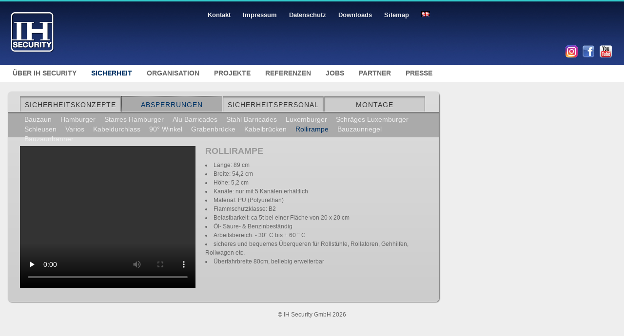

--- FILE ---
content_type: text/html; charset=utf-8
request_url: http://ih-security.de/de/Sicherheit/Absperrungen/Rollirampe
body_size: 3578
content:
<!DOCTYPE html>
<html lang="de-DE">
<head>
						
	<title>Security, Absperrgitter</title>
	<meta http-equiv="Content-Type" content="text/html; charset=utf-8" />
	<meta http-equiv="Content-language" content="de-DE" />
	<meta http-equiv="imagetoolbar" content="false" />
	<meta name="title" content="Security, Absperrgitter" />
	<meta name="description" content="Security, Sicherheit, Personal, Verleih von Absperrgitter" />
	<meta name="keywords" content="Absicherung, Events, Absperrgitter" />		
	<meta name="author" content="IH-Security" />
					
	<meta name="copyright" content="IH-Security" />
								
	<meta name="language" content="Deutsch" />
					
	<meta name="publisher" content="Design Impulse" />
					
	<meta name="expires" content="0" />
					
	<meta name="abstract" content="Security" />
					
	<meta name="page-topic" content="Security, Dienstleistung, Sicherheit, Personal, Verleih" />
					
	<meta name="audience" content=" All " />
					
	<meta name="robots" content="INDEX,FOLLOW" />
					
	<meta name="revisit" content="After 7 days" />
					
	<meta name="revisit-after" content="7 days" />
					
	<meta name="siteinfo" content="https://www.ih-security.de/robots.txt" />
					
	<meta name="verify-v1" content="Joh9slku8FZS66AkNA5HBmUbce7WKidZuWSjupavZqY=" />
			
	<meta name="generator" content="eZ Publish" />

	<meta property="og:title" content="Security, Absperrgitter" />
	<meta property="og:site_name" content="Rollirampe" />
	<meta property="og:description" content="Security, Sicherheit, Personal, Verleih von Absperrgitter" />
	<meta property="og:type" content="website" />
	<meta property="og:url" content="https://www.ih-security.de/de/Sicherheit/Absperrungen/Rollirampe" />
	<meta property="og:image" content="https://www.ih-security.de/extension/ihs/design/ihs/images/sys/ih-security_logo.png" />
	

<link rel="Home" href="/de" title="IH Security GmbH Startseite" />
<link rel="Index" href="/de" />
<link rel="Top"  href="/de" title="	Rollirampe / Absperrungen / Sicherheit / IH Security GmbH - IH Security GmbH" />
<link rel="Search" href="/de/content/advancedsearch" title="Suche IH Security GmbH" />
<link rel="Shortcut icon" href="/extension/ihs/design/standard/images/favicon.ico" type="image/x-icon" />
<link rel="Copyright" href="/de/ezinfo/copyright" />
<link rel="Author" href="/de/ezinfo/about" />

<script type="text/javascript">
(function() {
    var head = document.getElementsByTagName('head')[0];
    var printNode = document.createElement('link');
    printNode.rel = 'Alternate';
    printNode.href = "/de/layout/set/print/Sicherheit/Absperrungen/Rollirampe" + document.location.search;
    printNode.media = 'print';
    printNode.title = "Druckversion";
    head.appendChild(printNode);
})();
</script>

	<link rel="stylesheet" href="/extension/ihs/design/ihs/stylesheets/main-v8.sec.css" type="text/css" media="all" charset="utf-8" />
<!--[if gte IE 9]>
	<link rel="stylesheet" href="/extension/ihs/design/ihs/stylesheets/main-ie9.sec.css" type="text/css" media="all" charset="utf-8" />
<![endif]-->
<!--[if lt IE 9]>
	<link rel="stylesheet" href="/extension/ihs/design/ihs/stylesheets/main-ie8.sec.css" type="text/css" media="all" charset="utf-8" />
<![endif]-->
<!--[if lt IE 8]>
	<link rel="stylesheet" href="/extension/ihs/design/ihs/stylesheets/main-ie7.sec.css" type="text/css" media="all" charset="utf-8" />
<![endif]-->
	<link rel="stylesheet" href="/extension/ihs/design/ihs/stylesheets/prettyPhoto.css" type="text/css" media="all" charset="utf-8" />
	<script src="/extension/ihs/design/ihs/javascript/jquery-1.7.2.min.js" type="text/javascript"></script>
	<script src="/extension/ihs/design/ihs/javascript/yepnope.js" type="text/javascript"></script>
<!--[if lt IE 9]>
	<script src="/extension/ihs/design/ihs/javascript/modernizr.js" type="text/javascript"></script>
<![endif]-->
	<script src="/extension/ihs/design/ihs/javascript/application-v3.js" type="text/javascript"></script>

</head>

<body>

	<div id="layout-page">
		<section id="layout-pagehead">
			<header>
				<h1><a href="/de" title="IH Security Startseite"><img alt="IH Security" src="/extension/ihs/design/ihs/images/sys/ih-security_logo.png" /></a></h1>

			<nav class="metanavi">
				<ul>
					<li><a href="/de/Kontakt" title="Kontakt">Kontakt</a></li>
					<li><a href="/de/Impressum" title="Impressum">Impressum</a></li>
					<li><a href="/de/Datenschutz" title="Datenschutz">Datenschutz</a></li>
					<li><a href="/de/Downloads" title="Downloads">Downloads</a></li>
					<li><a href="/de/content/view/sitemap/2" title="Sitemap">Sitemap</a></li>
					<li><a href="/de/switchlanguage/to/en/Sicherheit/Absperrungen/Rollirampe" title="English"><img src="/share/icons/flags/eng-GB.gif" alt="English"/></a></li>

				</ul>
			</nav>
				<nav class="socialmedianavi">
					<ul>
						<li><a href="https://www.instagram.com/ihsecuritygmbh/" target="_blank" title="Zu unserer Instagram-Seite"><img alt="Zu unserer Instagram-Seite" src="/extension/ihs/design/ihs/images/sys/link_icon_insta.png" /></a></li>
						<li><a href="https://de-de.facebook.com/WirbringenSicherheit/" target="_blank" title="Zu unserer Facebook-Seite"><img alt="Zu unserer Facebook-Seite" src="/extension/ihs/design/ihs/images/sys/link_icon_fb.png" /></a></li>
						<li><a href="https://www.youtube.com/user/IHSecurity?feature=mhee" target="_blank" title="Zu unserem YouTube-Channel"><img alt="Zu unserem YouTube-Channel" src="/extension/ihs/design/ihs/images/sys/link_icon_yt.png" /></a></li>
					</ul>
				</nav>

			</header>
			<nav class="mainnavi">
				<ul>
					<li><a href="/de/Ueber-IH-Security" title="Über IH Security">Über IH Security</a></li>
					<li><a href="/de/Sicherheit" class="is-active" title="Sicherheit">Sicherheit</a></li>
					<li><a href="/de/Organisation" title="Organisation">Organisation</a></li>
					<li><a href="/de/Projekte" title="Projekte">Projekte</a></li>
					<li><a href="/de/Referenzen" title="Referenzen">Referenzen</a></li>
					<li><a href="/de/Jobs" title="Jobs">Jobs</a></li>
					<li><a href="/de/Partner" title="Partner">Partner</a></li>
					<li><a href="/de/Presse" title="Presse">Presse</a></li>
				</ul>
			</nav>

		</section>
		<section id="layout-content">
<!-- Seiteninhalt -->

<!-- Regular page -->
	
<section class="layout-maincolumn">
			
								
			
									
	<section class="main-content-panel big-panel has-gradient has-boxshaddow has-bigroundedcorners is-scrollable">
		<nav class="subnavi">	
			<ul>
				<li><a href="/de/Sicherheit/Sicherheitskonzepte" title="Sicherheitskonzepte" rel="1">Sicherheitskonzepte</a></li>
				<li><a href="/de/Sicherheit/Absperrungen" title="Absperrungen" class="is-active" rel="2">Absperrungen</a></li>
				<li><a href="/de/Sicherheit/Sicherheitspersonal" title="Sicherheitspersonal" rel="3">Sicherheitspersonal</a></li>
				<li><a href="/de/Sicherheit/Montage" title="Montage" rel="4">Montage</a></li>
			</ul>
			<div>
				<div><!-- Fix --></div>	
				<ul class="is-collapsed" rel="1">
				</ul>	
				<ul class="is-expanded" rel="2">
					<li><a href="/de/Sicherheit/Absperrungen/Bauzaun" title="Bauzaun" rel="2">Bauzaun</a></li>
					<li><a href="/de/Sicherheit/Absperrungen/Hamburger" title="Hamburger" rel="2">Hamburger</a></li>
					<li><a href="/de/Sicherheit/Absperrungen/Starres-Hamburger" title="Starres Hamburger" rel="2">Starres Hamburger</a></li>
					<li><a href="/de/Sicherheit/Absperrungen/Alu-Barricades" title="Alu Barricades" rel="2">Alu Barricades</a></li>
					<li><a href="/de/Sicherheit/Absperrungen/Stahl-Barricades" title="Stahl Barricades" rel="2">Stahl Barricades</a></li>
					<li><a href="/de/Sicherheit/Absperrungen/Luxemburger" title="Luxemburger" rel="2">Luxemburger</a></li>
					<li><a href="/de/Sicherheit/Absperrungen/Schraeges-Luxemburger" title="Schräges Luxemburger" rel="2">Schräges Luxemburger</a></li>
					<li><a href="/de/Sicherheit/Absperrungen/Schleusen" title="Schleusen" rel="2">Schleusen</a></li>
					<li><a href="/de/Sicherheit/Absperrungen/Varios" title="Varios" rel="2">Varios</a></li>
					<li><a href="/de/Sicherheit/Absperrungen/Kabeldurchlass" title="Kabeldurchlass" rel="2">Kabeldurchlass</a></li>
					<li><a href="/de/Sicherheit/Absperrungen/90-Winkel" title="90° Winkel" rel="2">90° Winkel</a></li>
					<li><a href="/de/Sicherheit/Absperrungen/Grabenbruecke" title="Grabenbrücke" rel="2">Grabenbrücke</a></li>
					<li><a href="/de/Sicherheit/Absperrungen/Kabelbruecken" title="Kabelbrücken" rel="2">Kabelbrücken</a></li>
					<li><a href="/de/Sicherheit/Absperrungen/Rollirampe" title="Rollirampe" class="is-active" rel="2">Rollirampe</a></li>
					<li><a href="/de/Sicherheit/Absperrungen/Bauzaunriegel" title="Bauzaunriegel" rel="2">Bauzaunriegel</a></li>
					<li><a href="/de/Sicherheit/Absperrungen/Bauzaunbanner" title="Bauzaunbanner" rel="2">Bauzaunbanner</a></li>
				</ul>	
				<ul class="is-collapsed" rel="3">
				</ul>	
				<ul class="is-collapsed" rel="4">
				</ul>
			</div>

		</nav>
		<div class="product-panel main-content-frame has-navigation has-subnavigation">	
				
	

                
            
                
        <video src="/de/content/download/3049/10537/rollirampe.mp4"
               width="360"               height="307"               autoplay="autoplay"                              controls="controls"               preload="none">
        Ihr Browser unterstützt kein Html5 Video.
    </video>
    
            
        
    
			<article class="is-scrollabel">
				<header>
					<h1>Rollirampe</h1>
				</header>

<ul>

<li>Länge: 89 cm</li>

<li>Breite: 54,2 cm</li>

<li>Höhe: 5,2 cm</li>

<li>Kanäle: nur mit 5 Kanälen erhältlich</li>

<li>Material: PU (Polyurethan)</li>

<li>Flammschutzklasse: B2</li>

<li>Belastbarkeit: ca 5t bei einer Fläche von 20 x 20 cm</li>

<li>Öl- Säure- &amp; Benzinbeständig</li>

<li>Arbeitsbereich: - 30° C bis + 60 ° C</li>

<li>sicheres und bequemes Überqueren für Rollstühle, Rollatoren, Gehhilfen, Rollwagen etc.</li>

<li>Überfahrbreite 80cm, beliebig erweiterbar</li>

</ul>

				<footer><!-- Fix --></footer>
			</article>
		
		</div>
		<footer><!-- Fix --></footer>
	</section>
				
</section>


<!-- Seiteninhalt Ende -->
		</section>
		<section id="layout-pagefoot">

&copy; IH Security GmbH 2026


		</section>
	</div>


<script type="text/javascript" charset="utf-8">
	var inlineScript = function(){

		$("section.slider-panel .stage a[rel^='prettyPhoto']").prettyPhoto({animationSpeed:'slow',theme:'light_rounded',slideshow:2000, autoplay_slideshow: false});
//		$("#custom_content a[rel^='prettyPhoto']:first").prettyPhoto({
//			custom_markup: '<div id="map_canvas" style="width:260px; height:265px"></div>',
//			changepicturecallback: function(){ initialize(); }
//		});
//		$("#custom_content a[rel^='prettyPhoto']:last").prettyPhoto({
//			custom_markup: '<div id="bsap_1237859" class="bsarocks bsap_d49a0984d0f377271ccbf01a33f2b6d6" style="height:260px"></div><div id="bsap_1251710" class="bsarocks bsap_d49a0984d0f377271ccbf01a33f2b6d6"></div>',
//			changepicturecallback: function(){ _bsap.exec(); }
//		});
//		$("#show-left").click(function(){
//			$("#mmbox-mov-id-alubarricades").hide();
//			$("#mmbox-mov-id-bauzaun").show();
//			return false;
//		});
//		$("#show-right").click(function(){
//			$("#mmbox-mov-id-bauzaun").hide();
//			$("#mmbox-mov-id-alubarricades").show();
//			return false;
//		});
		return $(this);
	}
</script>

<!-- Not on this Server: ih-security.de -->

</body>
</html>


--- FILE ---
content_type: text/css
request_url: http://ih-security.de/extension/ihs/design/ihs/stylesheets/main-v8.sec.css
body_size: 21579
content:
/*
 * DOCUMENT INFORMATION
 * 
 * @Project:		IH Security Relaunch 2012
 * @Author: 		Thomas Schmitt (link@mfklink.de), Thomas Schmitt IT-Dienstleistungen
 * @Version:		TSIT CMS Version 3.0
 * @Last Modified:	17. Juni 2012
 *
 *
 * TABLE OF CONTENT
 *
 * - BASIC
 *   - CSS RESET
 *   - HTML5 RESET
 *   - Main Settings
 *     - Main Typo and Links
 * - LAYOUT
 *   - Main Content Layout
 * - MODULE
 *   - Main Content Modules
 *   - more parts loaded with seperate CSS Files
 * - STATE
 *   - more parts loaded with seperate CSS Files
 * - THEME 
 *   - more parts loaded with seperate CSS Files via media queries
 */


/*
 * BASIC
 */

/*
 * BASIC - CSS RESET
 * Copyright (c) 2010, Yahoo! Inc. All rights reserved.
 * Code licensed under the BSD License:
 * http://developer.yahoo.com/yui/license.html
 * version: 3.2.0
 * build: 2676
 */

html {
	color: #666;
	background: #eee;
}

body,div,dl,dt,dd,ul,ol,li,h1,h2,h3,h4,h5,h6,pre,code,form,fieldset,legend,input,textarea,p,blockquote,th,td {
	margin: 0;
	padding: 0;
}

table {
	border-collapse: collapse;
	border-spacing: 0;
}

fieldset,img {
	border: 0;
}

address,caption,cite,code,dfn,em,strong,th,var {
	font-style: normal;
	font-weight: normal;
}

li {
	list-style: none;
}

caption,th {
	text-align: left;
}

h1,h2,h3,h4,h5,h6 {
	font-size: 100%;
	font-weight: normal;
}

q:before,q:after {
	content: '';
}

abbr,acronym {
	border: 0;
	font-variant: normal;
}

sup {
	vertical-align: text-top;
}

sub {
	vertical-align: text-bottom;
}

input,textarea,select {
	font-family: inherit;
	font-size: inherit;
	font-weight: inherit;
}

input,textarea,select {
	font-size: 100%;
}

legend {
	color: #000;
}

td.valign-middle {
	vertical-align: middle ! important;
}

/*
 * BASIC - HTML5 RESET
 */

article,aside,dialog,figure,footer,header,hgroup,nav,section {
	display: block;
	zoom: 1;
}


/*
 * BASIC - Main Settings
 */

* {
	font-family: Helvetica, Arial, sans-serif;
}

body {
	font-size: 12px;
	font-weight: normal;
	text-decoration: none;
}

h1 {
	font-size: 20px;
	color: #999;
	}
h2 {
	font-size: 15px;
	font-weight: bold;
	color: #999;
	}
h3 {
	font-size: 13px;
	}
h4 {
	font-size: 12px;
	}
h5 {
	/* entspricht Fettschrift */
	font-size: 12px;
	}
h6 {
	font-size: 11px;
	}

a {
	color: #333;
	font-size: 12px;
	text-decoration: underline;
}
a:hover {
	color: #000;
}
a:active {
	color: #ccc;
}
a:visited {
}


/*
 * Custom Basic Classes according to content.ini settings, available for eZOE
 */
.font-16px-bold-orange {
	font-size: 16px !important;
	font-weight: bold;
	color: #f93;
}

.font-14px-bold-orange {
	font-size: 14px !important;
	font-weight: bold;
	color: #f93;
}

.font-16px-bold-cyan {
	font-size: 16px !important;
	font-weight: bold;
	color: #3cf;
}

.font-14px-bold-cyan {
	font-size: 14px !important;
	font-weight: bold;
	color: #3cf;
}


/*
 * LAYOUT
 */

DIV#layout-page {
	background: url(../images/sys/hd_165.png) 0 0 repeat-x;
	min-width: 1249px;
	border-top: 3px solid #3cc;
}

SECTION#layout-pagehead {
	display: block;
	height: 165px;
	margin-bottom: 20px;
}

SECTION#layout-pagehead > HEADER,
SECTION#layout-pagehead > NAV,
SECTION#layout-content,
SECTION#layout-pagefoot {
	width: 1249px;
	margin: 0 auto;
}

SECTION#layout-pagehead > HEADER > H1 {
	width: 100px;
	float: left;
}

SECTION#layout-content {
	min-height: 350px;
}

SECTION.layout-leftcolumn {
	width: 340px;
	float: left;
	margin-right: 20px;
}

SECTION.layout-maincolumn {
	width: 885px;
	float: left;
}

SECTION.layout-rightcolumn {
	width: 340px;
	float: left;
	margin-left: 20px;
}

SECTION#layout-pagefoot {
	clear: both;
	text-align: center;
}

/*
 * MODULE
 */

/* Navigation */
NAV.languageselector > UL {
	display: block;
	float: left;
/*	text-align: right;
	margin-top: 102px;
	margin-left: 820px; */
}

NAV.languageselector > UL > LI {
	float: left;
	width: 18px;
	height: 12px;
	margin-right: 10px;
}

NAV.metanavi {
	display: block;
	float: right;
	margin-right: 370px;
	margin-top: 20px;
}

NAV.metanavi li {
	display: block;
	float: left;
	margin: 0 13px 0 12px;
}

NAV.metanavi a {
	color: #eee;
	display: block;
	font-size: 13px;
	font-weight: bold;
	text-decoration: none;
}

NAV.metanavi a:hover,
NAV.metanavi a:active {
	color: #fff;
	text-decoration: none;
}

NAV.metanavi a.is-active {
	color: #fff;
}

NAV.metanavi ul {
	display: block;
	height: 20px;
}

NAV.socialmedianavi > UL {
	display: block;
	float: right;
	text-align: right;
	margin-top: 50px;
	clear: right;
}

NAV.socialmedianavi > UL > LI {
	float: left;
	width: 25px;
	height: 25px;
	margin-right: 10px;
}

NAV.mainnavi {
	clear: left;
}

NAV.mainnavi ul {
	display: block;
	float: left;
	margin: 4px 0 0 10px;
}

NAV.mainnavi li {
	display: block;
	float: left;
	margin-right: 30px;
}

NAV.mainnavi a {
	display: block;
	text-decoration: none;
	text-transform: uppercase;
	font-weight: bold;
	font-size: 14px;
	color: #666
}

NAV.mainnavi a:hover,
NAV.mainnavi a:active {
	color: #333;
	text-decoration: none;
}

NAV.mainnavi a.is-active {
	color: #036;
}

NAV.footernavi {
	clear: left;
	text-align: center;
	margin-bottom: 20px;
	width: 885px;
}

NAV.footernavi ul {
	display: block;
	height: 20px;
	margin: 0 auto;
	width: 390px;
}

NAV.footernavi li {
	display: block;
	float: left;
	margin: 0 13px 0 12px;
}

NAV.footernavi a {
	display: block;
	text-decoration: none;
	font-weight: bold;
	color: #666;
	font-size: 13px;
}

NAV.footernavi a:hover,
NAV.footernavi a:active {
	color: #333;
	text-decoration: none;
}

NAV.sitemap UL {
	margin-bottom: 10px;
}

NAV.sitemap UL LI {
	list-style: none inside none !important;
}

NAV.sitemap UL UL {
	padding-left: 20px;
}

NAV.sitemap>UL>LI A {
	font-size: 13px;
	font-weight: bold;
}

/* Contact Person List */
DIV.contact-panel-list {
	height: 345px;
	background: url(../images/sys/bg_contact.jpg) 23px 19px no-repeat;
}
DIV.contact-panel-list > h2 {
	margin-bottom: 2px;
}

NAV.contact-list-navigation {
	display: block;
}
NAV.contact-list-navigation ul {
	display: block;
	height: 53px;
	margin-left: 1px;
}
NAV.contact-list-navigation li {
	float: left;
	padding: 6px;
}
NAV.contact-list-navigation li.is-active {
	background: url(../images/sys/bg_fff50vH.png) 0 0 repeat;
}
NAV.contact-list-navigation li h3 {
	color: #fff;
}
NAV.contact-list-navigation li h4 {
	color: #fff;
}
NAV.contact-list-navigation li.is-active h3,
NAV.contact-list-navigation li.is-active h4 {
	color: #666;
}

/* Panels */
.big-panel,
.medium-panel {
	margin-bottom: 19px;
}

.big-panel {
}

.medium-panel {
}

.small-panel {
	margin-bottom: 13px;
}

.main-teaser-panel > .main-teaser-frame > ARTICLE {
	padding: 18px 25px;
	width: 835px;
	height: 365px;
}

.main-content-panel {
	/* height: 401px; */
	padding-bottom: 1px;
}

.main-content-panel.is-scrollable {
	height: 431px;
}

.main-content-panel > NAV.subnavi {
	min-height: 1px;
}

.main-content-panel > NAV.subnavi > UL {
	display: block;
	clear: left;
	padding: 9px 25px 3px;
}

.main-content-panel > NAV.subnavi > UL > LI {
	display: block;
	float: left;
	width: 205px;
	text-align: center;
	margin: 0 3px 1px 0;
}

.main-content-panel > NAV.subnavi > UL > LI > A {
	display: block;
	width: 205px;
	color: #333;
	font-size: 14px;
	letter-spacing: 1px;
	background-color: #ccc;
	text-decoration: none;
	text-transform: uppercase;
	padding: 9px 0 6px;
	border-left: 1px #999 solid;
	border-right: 1px #999 solid;
	border-top: 1px #ddd solid;
	-moz-box-shadow: 0 3px 4px -3px #000000 inset;
	-webkit-box-shadow: 0 3px 4px -3px #000000 inset;
	box-shadow: 0 3px 4px -3px #000000 inset;
}

/* FIX hover -> hover-Effekt für alle Reiter... CHK kleiner Schatten unten innen? */

.main-content-panel > NAV.subnavi > UL > LI > A:hover {
	border-left: 1px #333 dotted;
	border-right: 1px #333 dotted;
	border-top: 1px #333 dotted;
	color: #eee;
	background-color: #aaa;
	-moz-box-shadow: 0px 0px 2px -1px #000000 inset;
	-webkit-box-shadow: 0px 0px 2px -1px #000000 inset;
	box-shadow: 0px 0px 2px -1px #000000 inset;
}

.main-content-panel > NAV.subnavi > UL > LI > A.is-active {
	background-color: #aaa;
	/* background-color: transparent; */
	color: #036;
	border-left: 1px #333 dotted;
	border-right: 1px #333 dotted;
	border-top: 1px #333 dotted;
	-moz-box-shadow: 0px 0px 2px -1px #000000 inset;
	-webkit-box-shadow: 0px 0px 2px -1px #000000 inset;
	box-shadow: 0px 0px 2px -1px #000000 inset;
}

.main-content-panel > NAV.subnavi > DIV {
	clear: left;
	display: block;
	-moz-box-shadow: 0 3px 4px -3px #333 inset;
	-webkit-box-shadow: 0 3px 4px -3px #333 inset;
	box-shadow: 0 3px 4px -3px #333 inset;
	background-color: #aaa;
}

.main-content-panel > NAV.subnavi > DIV > DIV {
	/* Platzhalter */
	display: block;
	height: 3px;
	/* background-color: #f99; */
}

.main-content-panel > NAV.subnavi > DIV > UL {
	display: block;
	clear: left;
	padding: 2px 25px 2px;
	width: 835px;
	height: 45px;
}

.main-content-panel > NAV.subnavi > DIV > UL.is-expanded {
	display: block;
}

.main-content-panel > NAV.subnavi > DIV > UL.is-collapsed {
	display: none;
}

.main-content-panel > NAV.subnavi > DIV > UL > LI {
	display: block;
	float: left;
	padding: 2px 9px;
	text-align: center;
}

.main-content-panel > NAV.subnavi > DIV > UL > LI > A {
	display: block;
	color: #eee;
	font-size: 14px;
	text-decoration: none;
}

.main-content-panel > NAV.subnavi > DIV > UL > LI > A:hover {
	color: #333;
}

.main-content-panel > NAV.subnavi > DIV > UL > LI > A.is-active {
	color: #036;
}

.main-content-panel > .main-content-frame {
	padding: 0 25px;
	margin-top: 18px;
	margin-bottom: 18px;
	width: 835px;
}

.main-content-panel.is-scrollable > .main-content-frame {
	height: 365px;
	overflow-x: hidden;
	overflow-y: auto;
}

.main-content-panel.is-scrollable > DIV.has-navigation {
	height: 332px;
}

.main-content-panel.is-scrollable > DIV.has-subnavigation {
	height: 312px;
	margin-top: 18px;
}

.main-content-panel.is-scrollable > DIV.subnavigation-is-colapsed {
	height: 361px;
}

.main-content-panel > .main-content-frame > ARTICLE {
	margin-bottom: 18px;
}

.main-content-panel > .main-content-frame > ARTICLE HEADER H1 {
	font-size: 18px;
	font-weight: bold;
	margin-bottom: 9px;
	text-transform: uppercase;
	color: #999;
}

.main-content-panel > .main-content-frame > ARTICLE P {
	line-height: 18px;
	margin-bottom: 9px;
	font-size: 14px;
}

.main-content-panel > .main-content-frame > ARTICLE P.text-left {
	text-align: left;
}

.main-content-panel > .main-content-frame > ARTICLE P.text-center {
	text-align: center;
}

.main-content-panel > .main-content-frame > ARTICLE P.text-right {
	text-align: right;
}

.main-content-panel > .main-content-frame > ARTICLE P.text-justify {
	text-align: justify;
}

.main-content-panel > .main-content-frame > ARTICLE UL {
	display: block;
}

.main-content-panel > .main-content-frame > ARTICLE UL LI {
	list-style: disc inside none;
	line-height: 18px;
}

.main-content-panel > .main-content-frame > ARTICLE FOOTER {
	clear: both;
}

.main-content-panel > .main-content-frame > FOOTER {
	clear: both;
	margin: 18px;
}


/* Contact Person */
.contact-panel-list ARTICLE {
	display: block;
	visibility: hidden;
	position: relative;
	top: 0px;
	left: 0px;
	float: left;
	background: url(../images/sys/bg_fff50vH.png) 0 0 repeat;
	padding: 10px 15px;
	width: 180px;
	height: 250px;
	overflow: hidden;
}
.contact-panel-list ARTICLE.is-active {
	visibility: visible;
}
.contact-panel-list ARTICLE h2 {
	color: #666;
	margin-top: 5px;
}
.contact-panel-list ARTICLE p {
	color: #666;
}

/* Partner Panel */
.partner-panel {
}

DIV.partner-panel ARTICLE {
	display: table-cell;
	height: 0 !important;
	text-align: center;
	vertical-align: middle;
	/* float: left; */
}

DIV.partner-panel ARTICLE.regular {
	width: 165px;
	height: 120px;
}

DIV.partner-panel ARTICLE.wide {
	width: 330px;
	height: 120px;
}

DIV.partner-panel ARTICLE.high {
	width: 165px;
	height: 240px;
}

/* Product Panel */
DIV.product-panel {
	margin-bottom: 0 !important;
	overflow: hidden !important;
}

DIV.product-panel OBJECT,
DIV.product-panel VIDEO {
	float: left;
	margin-right: 20px;
	height: 307px;
}

DIV.product-panel VIDEO {
	margin-top: -16px;
}

DIV.product-panel DIV.product-image {
	float: left;
	margin-right: 20px;
	width: 360px;
	height: 307px;
}

DIV.product-panel ARTICLE {
	float: left;
	max-width: 445px;
	padding-right: 10px;
	height: 307px;
	margin-bottom: 0;
	overflow-x: hidden;
	overflow-y: auto;
}

/* Project Panel */
.project-panel {
	padding: 20px 25px 0;
}

.project-panel > .project-frame {
	border-top: #666 1px solid;
	border-right: #eee 1px solid;
	border-bottom: #eee 1px solid;
	border-left: #666 1px solid;
	min-height: 308px;
	height: 312px;
}

.project-panel > .project-frame > ARTICLE > UL {
	float: left;
	width: 468px;
	height: 310px;
	border: 1px solid;
}

.project-panel > .project-frame > ARTICLE > UL > LI {
	float: left;
}

.project-panel > .project-frame > ARTICLE > UL > LI > DIV {
	width: 468px;
}

.project-panel > .project-frame > ARTICLE > UL > LI > IMG {
	height: 310px;
}

.project-panel > .project-frame > ARTICLE.is-visible,
.project-panel > .project-frame > ARTICLE > UL > LI.is-visible {
	display: block;
}

.project-panel > .project-frame > ARTICLE.is-hidden,
.project-panel > .project-frame > ARTICLE > UL > LI.is-hidden {
	display: none;
}

.project-panel > .project-frame > ARTICLE > DIV {
	float: left;
	width: 345px;
	margin: 16px 0 9px 9px;
}

.project-panel > .project-frame > ARTICLE > DIV.is-scrollable {
	overflow-x: hidden;
	overflow-y: auto;
	height: 288px;
}

.project-panel > .project-frame > ARTICLE > DIV H1 {
	font-size: 18px;
	color: #999;
	font-weight: bold;
}

.project-panel > .project-frame > ARTICLE > DIV H2 {
	font-size: 14px;
	color: #666;
	font-weight: normal;
}

.project-panel > .project-frame > ARTICLE > DIV > HEADER > P {
	font-size: 11px;
	color: #000;
	font-weight: normal;
	margin-bottom: 20px;
}

.project-panel > .project-frame > ARTICLE > DIV > HEADER,
.project-panel > .project-frame > ARTICLE > DIV > P {
	margin-bottom: 20px;
	font-size: 14px;
	line-height: 18px;
}

.project-panel > FOOTER {
	display: block;
	height: 45px;
}

.project-panel > FOOTER > NAV {
	float: left;
	margin: 0 auto;
}

.project-panel > FOOTER > NAV#projectimage-navi {
	/* width: 470px; */
	padding: 0 130px;
	font-size: 13px;
}

.project-panel > FOOTER > NAV#project-navi {
	/* width: 365px; */
	padding: 0 70px;
	font-size: 13px;
}

.project-panel > FOOTER > NAV .iconnav-to-right,
.project-panel > FOOTER > NAV .iconnav-to-left {
	width: 45px;
	height: 45px;
}

.project-panel > FOOTER > NAV DIV {
	width: 120px;
	text-align: center;
	margin-top: 16px;
}

.project-panel > FOOTER > NAV .iconnav-to-right,
.project-panel > FOOTER > NAV DIV,
.project-panel > FOOTER > NAV .iconnav-to-left {
	float: left;
}

.project-panel > FOOTER > NAV A IMG {
	margin: 6px;
}

/* Slider Panel */
.slider-panel > HEADER H1 {
	font-size: 14px;
	padding: 16px 55px 9px;
	text-transform: uppercase;
	font-weight: bold;
}

.slider-panel > NAV .iconnav-to-right,
.slider-panel > NAV .iconnav-to-left {
	width: 55px;
	height: 90px;
}

.slider-panel > NAV .iconnav-to-right {
	float: right;
}

.slider-panel > NAV .iconnav-to-left {
	float: left;
}

.slider-panel > NAV A IMG {
	margin: 28px 11px;
}

.slider-panel > .stage-frame {
	float: left;
	width: 771px;
	overflow: hidden;
}

.slider-panel > .stage-frame > .stage {
	width: 5000px;
	position: relative;
}

.slider-panel > .stage-frame > .stage > ARTICLE {
	float: left;
	width: 154px;
	min-height: 101px;
}

.slider-panel > .stage-frame > .stage > ARTICLE > A {
	text-decoration: none;
}

.slider-panel > .stage-frame > .stage > ARTICLE > A > IMG {
	border: #999 1px solid;
	width: 153px;
	height: 90px;
	margin-bottom: 9px;
}

.slider-panel > FOOTER {
	clear: both;
	min-height: 9px;
}

/* News Panel - right column */
.news-panel > HEADER > H1 {
	display: block;
	padding-top: 16px;
	font-size: 14px;
	font-weight: bold;
	margin: 0 18px 9px;
}

.news-panel > .news-frame {
	margin: 9px 18px 14px;
	border-top: #666 1px solid;
	border-right: #eee 1px solid;
	border-bottom: #eee 1px solid;
	border-left: #666 1px solid;
	padding: 11px 9px;
	min-height: 318px;
	height: 318px;
	font-weight: bold;
	overflow-x: hidden;
	overflow-y: auto;
}

.news-panel > .news-frame > ARTICLE > HEADER > H1 {
	font-size: 15px;
	font-weight: bold;
}

.news-panel > .news-frame > ARTICLE > HEADER > P {
	font-size: 11px;
	font-weight: normal;
	margin-bottom: 9px;
}

.news-panel > .news-frame > ARTICLE > P {
	font-size: 13px;
	margin-bottom: 9px;
}

.news-panel > .news-frame > ARTICLE > FOOTER {
	margin-bottom: 18px;
	text-align: right;
}

.news-panel > FOOTER {
	clear: both;
	min-height: 9px;
}

.button-panel HEADER {
	float: left;
	width: 75px;
}

/* Project Navigation Panel - right column */
.project-navigation-panel > HEADER > H1 {
	display: block;
	padding-top: 16px;
	font-size: 13px;
	font-weight: bold;
	margin: 0 18px 9px;
}

.project-navigation-panel > .project-navigation-frame {
	margin: 9px 18px 9px;
	border-top: #666 1px solid;
	border-right: #eee 1px solid;
	border-bottom: #eee 1px solid;
	border-left: #666 1px solid;
	padding: 5px;
	min-height: 308px;
	height: 308px;
	font-weight: bold;
	overflow-x: hidden;
	overflow-y: auto;
	background-color: #ececec;
}

.project-navigation-panel > .project-navigation-frame > A {
	display: block;
	border-bottom: #666 1px dotted;
	font-size: 12px;
	font-weight: normal;
	text-decoration: none;
	padding: 3px;
}

.project-navigation-panel > .project-navigation-frame > A:last-child {
	border-bottom: 0 none;
}

.project-navigation-panel > .project-navigation-frame > A:hover {
	text-decoration: underline;
}

.project-navigation-panel > .project-navigation-frame > A.is-active {
	color: #003366;
}


/* Mini Panels - right column */
.button-panel > HEADER > H1 {
	float: left;
	display: block;
	width: 75px;
	margin: 9px;
	font-size: 13px;
	font-weight: bold;
}

.button-panel > P {
	display: block;
	float: left;
	margin: 8px 9px 8px;
	font-weight: bold;
	max-width: 225px;
	min-height: 45px;
	font-size: 13px;
}

.button-panel > FOOTER {
	clear: both;
	min-height: 1px;
}

/*
 * STATES
 */

.is-visible {
	visibility: visible;
}

.is-hidden {
	visibility: hidden;
}

.is-scrollable {
}

.is-expanded {
	display: block;
}

.is-collapsed {
	display: none;
}

.is-active {
}

.is-error {
	color: #f00;
}

.is-small {
	font-size: 10px;
}

.has-gradient {
	background: #dddddd; /* Old browsers */
	/* IE9 SVG, needs conditional override of 'filter' to 'none' */
	/* background: url([data-uri]); */
	background: url(../images/svg/bg_gradient_tb_ddd_ccc.svg);
	background: -moz-linear-gradient(top,  #dddddd 0%, #cccccc 100%); /* FF3.6+ */
	background: -webkit-gradient(linear, left top, left bottom, color-stop(0%,#dddddd), color-stop(100%,#cccccc)); /* Chrome,Safari4+ */
	background: -webkit-linear-gradient(top, #dddddd 0%,#cccccc 100%); /* Chrome10+,Safari5.1+ */
	background: -o-linear-gradient(top, #dddddd 0%,#cccccc 100%); /* Opera 11.10+ */
	background: -ms-linear-gradient(top, #dddddd 0%,#cccccc 100%); /* IE10+ */
	background: linear-gradient(top, #dddddd 0%,#cccccc 100%); /* W3C */
	filter: progid:DXImageTransform.Microsoft.gradient( startColorstr='#dddddd', endColorstr='#cccccc',GradientType=0 ); /* IE6-8 */
}

.has-boxshaddow {
	-webkit-box-shadow: #666 1px 1px 2px; /* Safari, Chrome */
	-moz-box-shadow: #666 1px 1px 2px; /* Firefox */
	box-shadow: #666 1px 1px 2px; /* CSS3 */
}

.has-bigroundedcorners {
	-moz-border-radius: 8px; /* Firefox */
	-webkit-border-radius: 8px; /* Safari, Chrome */
	-khtml-border-radius: 8px; /* Konqueror */
	border-radius: 8px; /* CSS3 */
}

.has-roundedcorners {
	-moz-border-radius: 5px; /* Firefox */
	-webkit-border-radius: 5px; /* Safari, Chrome */
	-khtml-border-radius: 5px; /* Konqueror */
	border-radius: 5px; /* CSS3 */
}

/*
 * THEME
 */


--- FILE ---
content_type: text/javascript
request_url: http://ih-security.de/extension/ihs/design/ihs/javascript/application-v3.js
body_size: 2970
content:
/*
 * jQuery Plugin Steuerung
 * 
 * @Project:		IH Security Relaunch 2012
 * @Author: 		Thomas Schmitt (link@mfklink.de), Thomas Schmitt IT-Dienstleistungen
 * @Version:		TSIT CMS Version 3.0
 * @Last Modified:	24. August 2012
 */

/*
 * Load Plugins
 */
if (!relPath) {
	var relPath = "/extension/ihs/design/ihs/javascript/";
}

var scripts = [
	relPath + "plugins/jquery.prettyPhoto.js",
    relPath + "plugins/jquery.dropdownmenu.js",
    relPath + "plugins/jquery.contactperson.js",
//	relPath + "plugins/jquery.panelmenu.js",
	relPath + "plugins/jquery.slider.js"
	// CHK Kommata when adding new Elements...
];

var onReady = function(){
	$(document).ready(function(){

		/*
		 * Dropdown Navigation
		 */
//		$('nav.mainnavi').dropdownmenu({duration:150});

		/*
		 * Browsable Sub Navigation
		 */
//		$('nav.subnavi').panelnmenu({duration:150});

		/*
		 * Active Links // als Plugin laden...
		 */
//		$('nav a').each( function() {
//			var url = $(this).attr('href');
//			if ( url.indexOf('../') != -1 ) {
//				url = url.substr( url.lastIndexOf("../") + 2 );
//			}
//			if ( window.location.pathname == url ) {
//				$(this).addClass('is-active');
//			}
//		});

		/*
		 * Slider Elements
		 */
		$('section.slider-panel').each( function() {
			$(this).slider({duration:500});
		});

        /*
         * Contact Person
         */
        if ( $('nav.contact-list-navigation').length ) {
            $('nav.contact-list-navigation').contactpersonflyout({duration:150});
        }

		/*
		 * Pretty Photo (DEV)
		 */
		$("a[rel^='prettyPhoto']").prettyPhoto({animationSpeed:'slow',theme:'light_rounded',slideshow:2000, autoplay_slideshow: false});
//		$(".gallery a[rel^='prettyPhoto']").prettyPhoto({animationSpeed:'slow',theme:'light_rounded',slideshow:2000, autoplay_slideshow: false});
//		$("#custom_content a[rel^='prettyPhoto']:first").prettyPhoto({
//			custom_markup: '<div id="map_canvas" style="width:260px; height:265px"></div>',
//			changepicturecallback: function(){ initialize(); }
//		});
//		$("#custom_content a[rel^='prettyPhoto']:last").prettyPhoto({
//			custom_markup: '<div id="bsap_1237859" class="bsarocks bsap_d49a0984d0f377271ccbf01a33f2b6d6" style="height:260px"></div><div id="bsap_1251710" class="bsarocks bsap_d49a0984d0f377271ccbf01a33f2b6d6"></div>',
//			changepicturecallback: function(){ _bsap.exec(); }
//		});

		/*
		 * Start Inline Scripts if Found
		 */
		try {
			if ( jQuery.isFunction(inlineScript) ) {
				inlineScript();
			}
		} catch(e) {
//			console.log('No inlineScripts declared.');
		}


		/*
		 * Developement Toos
		 */
		$('.show-border').each( function() {
			$(this).css("border", "#0f9 1px solid");
		})
	});
}

var href = document.location.href.split("?debug=");
var mode = (href[1]) ? href[1].split("&")[0] : "on";

/*
 * Load Scripts
 */
if(mode === "on"){
	yepnope([{ load : scripts, complete : onReady }]);
}else{
	yepnope([{ load : ["/js/plugins_compressed.js"], complete : onReady }]);
}


--- FILE ---
content_type: text/javascript
request_url: http://ih-security.de/extension/ihs/design/ihs/javascript/plugins/jquery.slider.js
body_size: 2469
content:
/*
 * jQuery Plugin Slider
 * 
 * @Project:		IH Security Relaunch 2012
 * @Author: 		Thomas Schmitt (link@mfklink.de), Thomas Schmitt IT-Dienstleistungen
 * @Version:		TSIT CMS Version 3.0
 * @Last Modified:	05. August 2012
 */


(function(){
	$.fn.slider = function(options){

		var duration = options.duration;
		var viewWidth = $('div.stage-frame',this).width();
		var elements = 0;
		var elementWidth = $('section.stage>article:first',this).width();
		var elementsWidth = 0;
		var stage = $('section.stage',this);
		var stagePosLeft = 0;
		/*
		 * Correction in Pixel, because Element Starts at Position Null to negative
		 */
		var correctionPx = -1;

		$('section.stage>article',this).each( function(index) {
			elements = index;
			elementsWidth += $(this).width();
		});

		$('a.iconnav-to-right',this).click( function(){
			$(this).blur();
			if ( stage.hasClass("moving") ) {
				// console.log("Has Moving State");
				return false;
			}
			stagePosLeft = parseInt( stage.css("left") ); 
			stagePosLeft = isNaN(stagePosLeft) ? 0 : stagePosLeft;
			// console.log( stagePosLeft );
			// console.log( ( stagePosLeft * -1 ) + correctionPx + " <= " + ( elementsWidth - viewWidth - elementWidth ) );
			if ( ( stagePosLeft * -1 ) + correctionPx <= ( elementsWidth - viewWidth - elementWidth ) ) {
				stage.addClass("moving").animate({
					'left' : "-=" + elementWidth
				}, duration, function() {
					// Animation complete.
					stage.removeClass("moving");
				});
			}
			return false;
		});

		$('a.iconnav-to-left',this).click( function(){
			$(this).blur();
			if ( stage.hasClass("moving") ) {
				// console.log("Has Moving State");
				return false;
			}
			stagePosLeft = parseInt( stage.css("left") ); 
			stagePosLeft = isNaN(stagePosLeft) ? 0 : stagePosLeft;
			// console.log( stagePosLeft );
			// console.log( ( stagePosLeft + elementWidth ) + " <= 0" );
			if ( ( stagePosLeft + elementWidth ) <= 0 ) {
				stage.addClass("moving").animate({
					'left' : "+=" + elementWidth
				}, duration, function() {
					// Animation complete.
					stage.removeClass("moving");
				});
			}
			return false;
		});

return $(this);

//		return $(this).mouseenter(function(){
//			$('div',this).stop().height('auto').slideToggle(duration);
//			$('a',this).addClass("opened")
//		}).mouseleave (function(){
//			var that = this;
//			$('div',this).stop().slideToggle(duration, function(){
//				$('a',that).removeClass("opened")
//			});
//		});
	}
}());

--- FILE ---
content_type: text/javascript
request_url: http://ih-security.de/extension/ihs/design/ihs/javascript/plugins/jquery.contactperson.js
body_size: 2198
content:
/*
 * jQuery Plugin Contact Person Flyout
 * 
 * @Project:		IH Security Relaunch 2012
 * @Author: 		Thomas Schmitt (link@mfklink.de), Thomas Schmitt IT-Dienstleistungen
 * @Version:		TSIT CMS Version 3.0
 * @Last Modified:	14. April 2015
 */


(function(){

    $.fn.contactpersonflyout = function(options){

        var duration = options.duration;

        var navElements = $('li', this);
        var flyoutElements = $(".contact-panel-list article");

        var elementsCount = navElements.length;
        var flyoutWidth = flyoutElements.eq(0).outerWidth(true);
        var lastNavWidth = navElements.eq(elementsCount-1).outerWidth(true);
        var deduction = (flyoutWidth-lastNavWidth)/(elementsCount-1) * -1;
        var mavHeight = navElements.eq(0).outerHeight(true);

        var originalTopPos = flyoutElements.eq(elementsCount-1).offset().top;
        var newTopPos = flyoutElements.eq(0).offset().top;
        var sectionHeight = $("SECTION.layout-maincolumn").height();

        /* Update Positions */
        $("SECTION.layout-maincolumn").height( sectionHeight-(originalTopPos-newTopPos)+22 );
        flyoutElements.each( function( index, element ) {

            // console.log( navElements.eq(index).offset().left );

            var leftPosition = navElements.eq(index).offset().left + index * deduction;
            var topPosition = navElements.eq(index).offset().top + mavHeight;

            // console.log( "moving to: " + leftPosition + ", " + topPosition );
            $( this ).offset({ top: topPosition, left: leftPosition });

        });

        return navElements.each(function( index, element ) {

            $( this ).mouseenter(function(){

                navElements.removeClass("is-active");
                flyoutElements.removeClass("is-active");

                $( this ).addClass("is-active");
                flyoutElements.eq( index ).addClass("is-active")

            }).mouseleave (function(){

//                navElements.removeClass("is-active");
//                flyoutElements.removeClass("is-active");

            });
        });

        return $(this);

    }

}());

--- FILE ---
content_type: text/javascript
request_url: http://ih-security.de/extension/ihs/design/ihs/javascript/plugins/jquery.dropdownmenu.js
body_size: 770
content:
/*
 * jQuery Plugin Dropdown Navigation
 * 
 * @Project:		IH Security Relaunch 2012
 * @Author: 		Thomas Schmitt (link@mfklink.de), Thomas Schmitt IT-Dienstleistungen
 * @Version:		TSIT CMS Version 3.0
 * @Last Modified:	31. Juli 2012
 */


(function(){
	$.fn.dropdownmenu = function(options){

		var duration = options.duration;

// console.log('found Plugin dropdownmenu');
return $(this);

// CHK Aufruf ändern in (SELECTOR).each( function()... -> Hier belegen...
		return $(this).mouseenter(function(){
			$('div',this).stop().height('auto').slideToggle(duration);
			$('a',this).addClass("opened")
		}).mouseleave (function(){
			var that = this;
			$('div',this).stop().slideToggle(duration, function(){
				$('a',that).removeClass("opened")
			});
		});
	}
}());